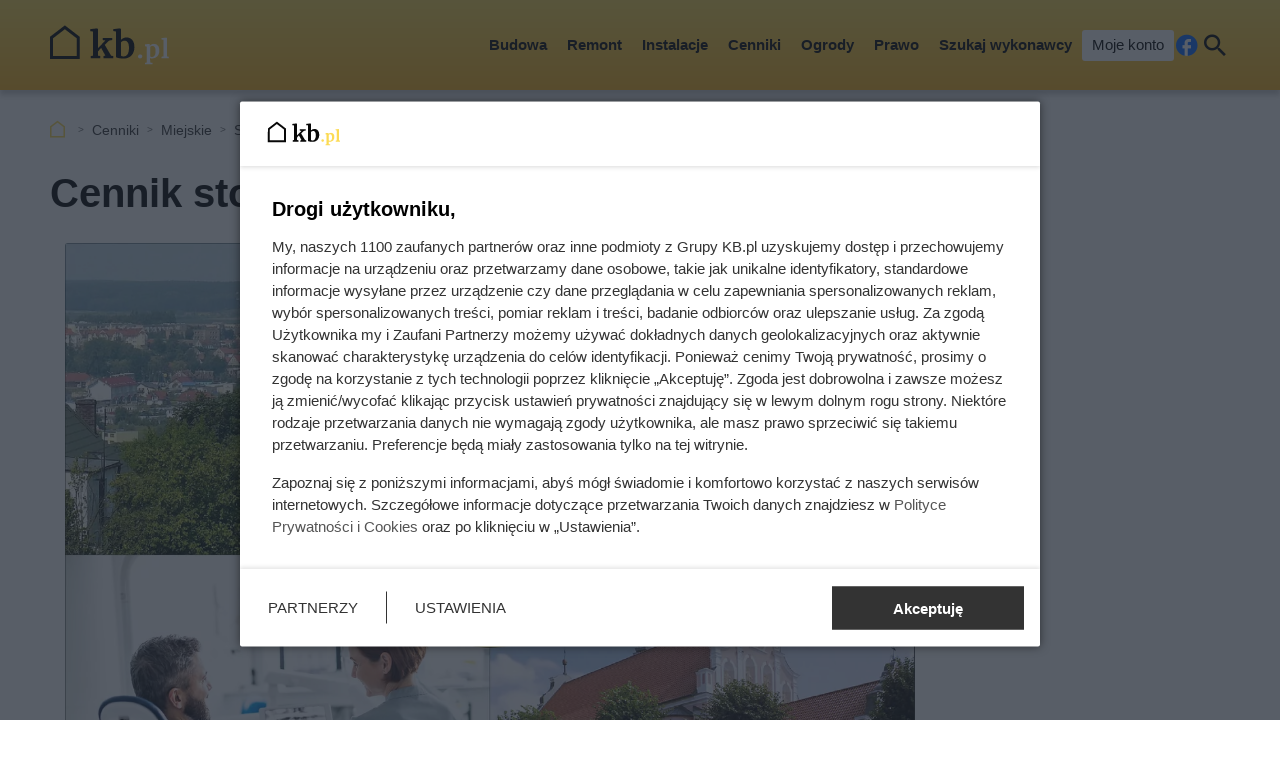

--- FILE ---
content_type: text/html; charset=utf-8
request_url: https://kb.pl/cenniki/miejskie/stomatolog-_med/chodziez/
body_size: 9627
content:
<!doctype html><html lang=pl><head><meta charset=UTF-8><link href=/static/cache/css/output.763186952e0a.css media=all rel=stylesheet><meta content="width=device-width,initial-scale=1" name=viewport><meta content=#FDDA50 name=theme-color><meta content=KB.pl property=og:site_name><meta content=pl_PL property=og:locale><link href=/static/front3.5/images/favicon/manifest.json rel=manifest><link href=/static/front3.5/images/favicon/favicon-32x32.webp rel=icon sizes=32x32><link href=/static/front3.5/images/favicon/favicon-192x192.webp rel=icon sizes=192x192><link href=/static/front3.5/images/favicon/favicon-180x180.webp rel=apple-touch-icon><meta content=/static/front3.5/images/favicon/favicon-270x270.webp name=msapplication-TileImage><script type=application/ld+json>{"@context": "https://schema.org", "@type": "BreadcrumbList", "itemListElement": [{"@type": "ListItem", "position": 1, "item": "https://kb.pl/cenniki/", "name": "Cenniki"}, {"@type": "ListItem", "position": 2, "item": "https://kb.pl/cenniki/miejskie/", "name": "Miejskie"}, {"@type": "ListItem", "position": 3, "item": "https://kb.pl/cenniki/miejskie/stomatolog-_med/", "name": "Stomatolog"}]}</script><script type=application/ld+json>{"@context": "https://schema.org", "@type": "Article", "articleSection": ["Cennik miejski", "Chodzież"], "headline": "Cennik stomatologów w Chodzieży 2026", "image": ["https://static.kb.pl/media/cennik-kolaz/372/37267/main-l_s.webp", "https://static.kb.pl/media/cennik-kolaz/372/37267/main-l_m.webp", "https://static.kb.pl/media/cennik-kolaz/372/37267/main-l_l.webp", "https://static.kb.pl/media/cennik-kolaz/372/37267/main-l_xl.webp"], "datePublished": "2020-08-05T23:13:24+02:00", "dateModified": "2026-01-07T14:22:39.327138+01:00", "author": {"@type": "Person", "name": "Ewa Pietryka", "url": "https://kb.pl/autorzy/ewa-piektryka/"}}</script><title>Cennik stomatologów w Chodzieży 2026</title><meta content="follow, index, max-snippet:-1, max-image-preview:large, max-video-preview:-1" name=robots><link href=https://kb.pl/cenniki/miejskie/stomatolog-_med/chodziez/ rel=canonical><meta content="Aktualne ceny dentysty w Chodzieży. Zobacz, ile kosztuje stomatolog. Cennik aktualny na rok 2026." name=description><meta content="Cennik stomatologów w Chodzieży 2026" property=og:title><meta content="Aktualne ceny dentysty w Chodzieży. Zobacz, ile kosztuje stomatolog. Cennik aktualny na rok 2026." property=og:description><meta content=https://kb.pl/cenniki/miejskie/stomatolog-_med/chodziez/ property=og:url><meta content=article property=og:type><meta content="Ewa Pietryka" property=article:author><meta content=https://static.kb.pl/media/cennik-kolaz/372/37267/main-l_xl.webp property=og:image><meta content=1300 property=og:image:width><meta content=995 property=og:image:height></head><body><header class="m1 is-fixed"><div class=bar><div class=c><a class=logotype href=https://kb.pl> <img alt="KB.pl - budowa, remont, wykończenie mieszkania" decoding=async height=40 src=/static/front3.0/images/logo.svg width=119> </a><nav><div class="burger js-nav-show">Menu</div><span class="close js-close" title=Zamknij></span><ul><li><span>Budowa</span> <div class=submenu><div class=c><ul><li class=title><a href=/budownictwo/porady-budowlane/>Przed budową</a></li><li><a href=/budownictwo/koszty-budowy/>Koszty budowy domu</a></li><li><a href=/budownictwo/technologie-budowy/>Wybór technologii budowy</a></li><li><a href=/prawo/prawo-budowlane/>Prawo budowlane</a></li><li><a href=/budownictwo/uzbrojenie-dzialki/>Uzbrojenie działki</a></li><li><a href=/budownictwo/projekty-domow/>Projekty domów</a></li><li><a href=/budownictwo/nieruchomosci/>Wybór działki budowlanej</a></li><li><a href=/budownictwo/geodezja/>Geodezja</a></li><li><a href=/budownictwo/rozbiorki/>Rozbiórki</a></li><li><a href=/budownictwo/historie-z-budowy/>Wasze historie z budowy</a></li></ul><ul><li class=title><a href=/budownictwo/>Budowa konstrukcji domu</a></li><li><a href=/budownictwo/ceny-uslug-budowlanych/>Ceny usług budowlanych</a></li><li><a href=/budownictwo/fundamenty/>Fundamenty</a></li><li><a href=/materialy-budowlane/cegly-bloczki-pustaki/>Ściany domu</a></li><li><a href=/budownictwo/stropy/>Stropy</a></li><li class=title><a href=/elewacje-i-ocieplenie/>Elewacja i ocieplenie</a></li><li><a href=/elewacje-i-ocieplenie/elewacje/>Elewacje</a></li><li><a href=/elewacje-i-ocieplenie/ocieplenie/>Ocieplenie</a></li><li><a href=/elewacje-i-ocieplenie/izolacje-natryskowe/>Izolacje natryskowe</a></li><li><a href=/elewacje-i-ocieplenie/welna-mineralna/>Wełna mineralna</a></li></ul><ul><li class=title><a href=/dachy/>Dachy</a></li><li><a href=/dachy/ceny-dachow/>Ceny dachów</a></li><li><a href=/dachy/budowa-dachu/>Budowa dachu</a></li><li><a href=/dachy/rodzaje-dachow/>Rodzaje dachów</a></li><li><a href=/dachy/wiezba-dachowa/>Więźba dachowa</a></li><li><a href=/dachy/poszycia-dachowe/>Poszycia dachowe</a></li><li><a href=/dachy/dachowki/>Dachówki</a></li><li><a href=/dachy/blachy-dachowe/>Blachy dachowe</a></li><li><a href=/dachy/gonty/>Gonty</a></li><li><a href=/dachy/inne-pokrycia-dachowe/>Inne pokrycia dachowe</a></li><li><a href=/dachy/ocieplenie-dachu/>Ocieplenie dachu</a></li></ul><ul><li class=title><a href=/okna-i-drzwi/>Okna i drzwi</a></li><li><a href=/okna-i-drzwi/ceny-okien/>Ceny okien</a></li><li><a href=/okna-i-drzwi/montaz-i-regulacja-okien/>Montaż i regulacja okien</a></li><li><a href=/okna-i-drzwi/parapety/>Parapety</a></li><li><a href=/okna-i-drzwi/montaz-i-regulacja-drzwi/>Montaż i regulacja drzwi</a></li><li><a href=/okna-i-drzwi/rolety/>Rolety</a></li><li><a href=/okna-i-drzwi/zaluzje/>Żaluzje</a></li><li><a href=/wyposazenie/bramy-garazowe/>Bramy garażowe</a></li></ul><span class="close js-close" title=Zamknij></span></div></div></li><li><span>Remont</span> <div class=submenu><div class=c><ul><li class=title><a href=/remont-i-wykonczenie/remonty/>Prace remontowe</a></li><li><a href=/remont-i-wykonczenie/posadzki/>Posadzki</a></li><li><a href=/remont-i-wykonczenie/gladzie-gipsowe/>Gładzie gipsowe</a></li><li><a href=/remont-i-wykonczenie/malowanie-scian/>Malowanie ścian</a></li><li><a href=/remont-i-wykonczenie/sucha-zabudowa/>Sucha zabudowa</a></li><li><a href=/remont-i-wykonczenie/tynki-wewnetrzne/>Tynki wewnętrzne</a></li><li><a href=/remont-i-wykonczenie/schody/>Schody</a></li><li><a href=/wyposazenie/plytki-podlogowe/>Płytki podłogowe</a></li><li><a href=/wyposazenie/panele-podlogowe/>Panele podłogowe</a></li><li><a href=/wyposazenie/podlogi-drewniane/>Podłogi drewniane</a></li></ul><ul><li class=title><a href=/wnetrza/>Aranżacje wnętrz</a></li><li><a href=/wnetrza/style-aranzacyjne/>Style aranżacyjne</a></li><li><a href=/wnetrza/aranzacja-salonu/>Aranżacja salonu</a></li><li><a href=/wnetrza/aranzacja-sypialni/>Aranżacja sypialni</a></li><li><a href=/wnetrza/pokoj-dziecka/>Pokój dziecka</a></li><li><a href=/wnetrza/aranzacja-poddasza/aranzacja-poddasza/>Aranżacja poddasza</a></li><li><a href=/wnetrza/aranzacja-przedpokoju/>Aranżacja przedpokoju</a></li></ul><ul><li class=title><a href=/kuchnie/>Kuchnie</a></li><li><a href=/kuchnie/aranzacje-kuchni/>Aranżacje kuchni</a></li><li><a href=/kuchnie/meble-kuchenne/>Meble kuchenne</a></li><li><a href=/kuchnie/blaty-kuchenne/>Blaty kuchenne</a></li><li><a href=/kuchnie/lodowki/>Lodówki</a></li><li><a href=/kuchnie/zmywarki/>Zmywarki</a></li><li><a href=/kuchnie/plyty-kuchenne/>Płyty kuchenne</a></li><li><a href=/kuchnie/zlewozmywaki/>Zlewozmywaki</a></li><li><a href=/kuchnie/baterie-kuchenne/>Baterie kuchenne</a></li><li><a href=/kuchnie/oswietlenie-kuchni/>Oświetlenie kuchni</a></li></ul><ul><li class=title><a href=/lazienki/>Łazienki</a></li><li><a href=/lazienki/remont-lazienki/>Remont łazienki</a></li><li><a href=/lazienki/aranzacja-lazienki/>Aranżacja łazienki</a></li><li><a href=/lazienki/umywalki/>Umywalki</a></li><li><a href=/lazienki/wanna-i-prysznic/>Wanna i prysznic</a></li><li><a href=/lazienki/meble-i-akcesoria/>Meble i akcesoria</a></li><li class=title><a href=/wyposazenie/>Wyposażenie domu</a></li><li><a href=/wyposazenie/dywany/>Dywany</a></li><li><a href=/wyposazenie/balustrady/>Balustrady</a></li><li><a href=/wyposazenie/biokominki/>Biokominki</a></li></ul><span class="close js-close" title=Zamknij></span></div></div></li><li><span>Instalacje</span> <div class=submenu><div class=c><ul><li class=title><a href=/ogrzewanie/>Ogrzewanie</a></li><li><a href=/ogrzewanie/koszty-ogrzewania/>Koszty ogrzewania</a></li><li><a href=/ogrzewanie/pompy-ciepla/>Pompy ciepła</a></li><li><a href=/ogrzewanie/piece-na-pellet/>Piece na pellet</a></li><li><a href=/ogrzewanie/piece-na-ekogroszek/>Piece na ekogroszek</a></li><li><a href=/ogrzewanie/ogrzewanie-gazowe/>Ogrzewanie gazowe</a></li><li><a href=/ogrzewanie/ogrzewanie-elektryczne/>Ogrzewanie elektryczne</a></li><li><a href=/ogrzewanie/kominki/>Kominki</a></li><li><a href=/ogrzewanie/drewno-kominkowe/>Drewno kominkowe</a></li></ul><ul><li class=title><a href=/ogrzewanie/instalacja-co/>Instalacja grzewcza</a></li><li><a href=/ogrzewanie/ogrzewanie-podlogowe/>Ogrzewanie podłogowe</a></li><li><a href=/ogrzewanie/grzejniki/>Grzejniki</a></li><li><a href=/ogrzewanie/termostaty/>Termostaty</a></li></ul><ul><li class=title><a href=/oze/>Odnawialne źródła energii</a></li><li><a href=/ogrzewanie/fotowoltaika/>Fotowoltaika</a></li><li><a href=/ogrzewanie/kolektory-sloneczne/>Kolektory słoneczne</a></li><li><a href=/ogrzewanie/energia-wiatrowa/>Energia wiatrowa</a></li><li><a href=/ogrzewanie/energia-geotermalna/>Energia geotermalna</a></li><li><a href=/ogrzewanie/inne-oze/>Inne OZE</a></li></ul><ul><li class=title><a href=/wyposazenie/>Instalacje w domu</a></li><li><a href=/remont-i-wykonczenie/instalacje-elektryczne/>Instalacje elektryczne</a></li><li><a href=/remont-i-wykonczenie/instalacje-hydrauliczne/>Instalacje hydrauliczne</a></li><li><a href=/ogrzewanie/rekuperacja/>Rekuperacja</a></li><li><a href=/wyposazenie/alarmy-i-bezpieczenstwo/>Alarmy i bezpieczeństwo</a></li><li><a href=/wyposazenie/oswietlenie/>Oświetlenie</a></li><li><a href=/wyposazenie/uzdatnianie-wody/>Uzdatnianie wody</a></li><li><a href=/budownictwo/szamba-i-oczyszczalnie/>Szamba i oczyszczalnie</a></li><li><a href=/ogrzewanie/podgrzewacz-wody/>Podgrzewanie wody</a></li></ul><span class="close js-close" title=Zamknij></span></div></div></li><li><span>Cenniki</span> <div class=submenu><div class=c><ul><li class=title><a href=/cenniki/budowa-domu-_c/>Budowa domu</a></li><li><a href=/cenniki/uslugi/cennik-uslug-budowlanych-2024-aktualne-ceny/>Cennik usług budowlanych</a></li><li><a href=/cenniki/przed-budowa-_c/>Usługi przed budową</a></li><li><a href=/cenniki/fundamenty-_c/>Fundamenty</a></li><li><a href=/cenniki/sciany-i-stropy-_c/>Ściany i stropy</a></li><li><a href=/cenniki/dachy-_c/>Dachy</a></li><li><a href=/cenniki/elewacje-i-ocieplenie-_c/>Elewacje i ocieplenie</a></li><li><a href=/cenniki/rozbiorki-_c/>Rozbiórki</a></li><li><a href=/cenniki/materialy-budowlane-_c/>Materiały budowlane</a></li><li><a href=/cenniki/uslugi/>Pozostałe usługi</a></li><li><a href=/cenniki/podjazdy-i-sciezki-_c/>Podjazdy i ścieżki w ogrodzie</a></li><li><a href=/cenniki/ogrodzenia-_c/>Ogrodzenia</a></li><li><a href=/cenniki/tarasy-_c/>Tarasy</a></li></ul><ul><li class=title><a href=/cenniki/wykonczenie-i-wyposazenie-_c/>Remont</a></li><li><a href=/cenniki/uslugi/cennik-uslug-remontowych-aktualne-ceny/>Cennik usług remontowych</a></li><li><a href=/cenniki/wykonczenie-podlog-_c/>Podłogi</a></li><li><a href=/cenniki/wykonczenie-scian-_c/>Ściany</a></li><li><a href=/cenniki/instalacje-_c/>Instalacje</a></li><li><a href=/cenniki/sucha-zabudowa-_c/>Sucha zabudowa</a></li><li><a href=/cenniki/inne-prace-remontowo-wykonczeniowe-_c/>Inne prace remontowe</a></li><li><a href=/cenniki/prace-demontazowe-_c/>Prace demontażowe</a></li><li><a href=/cenniki/meble-na-wymiar-_c/>Meble na wymiar</a></li><li><a href=/cenniki/montaz-wyposazenia-domu-_c/>Montaż wyposażenia</a></li><li><a href=/cenniki/zaluzje-i-rolety-_c/>Żaluzje i rolety</a></li><li><a href=/cenniki/balustrady-_c/>Balustrady</a></li></ul><ul><li class=title><a href=/cenniki/medycyna-_c/>Zdrowie i uroda</a></li><li><a href=/ceny/cenniki-medyczne/>Cenniki medyczne</a></li><li><a href=/cenniki/badania-labolatoryjne-_c/>Badania labolatoryjne</a></li><li><a href=/cenniki/uslugi-stomatologiczne-_c/>Stomatolog</a></li><li><a href=/cenniki/kosmetyka-i-piekno-_c/>Kosmetyka i uroda</a></li><li><a href=/cenniki/medycyna-estetyczna-_c/>Medycyna estetyczna</a></li><li class=title><a href=/cenniki/motoryzacja-_c/>Motoryzacja</a></li><li><a href=/transport/ceny-w-warsztacie/>Warsztaty samochodowe</a></li><li><a href=/transport/opony/>Wymiana opon</a></li><li><a href=/cenniki/mycie-i-pielegnacja-samochodu-_c/>Mycie i pięgnacja samochodu</a></li><li><a href=/cenniki/instalacje-lpg-_c/>Instalacje LPG</a></li><li><a href=/cenniki/prawo-jazdy-_c/>Kursy prawa jazdy</a></li></ul><ul><li class=title><a href=/ceny/inne-uslugi/>Inne cenniki</a></li><li><a href=/ceny/koszty-utrzymania/>Koszty utrzymania</a></li><li><a href=/ceny/skup-zlomu/>Skup złomu</a></li><li><a href=/cenniki/prace-ogrodnicze-_c/>Prace ogrodnicze</a></li><li><a href=/cenniki/sprzatanie-_c/>Sprzątanie</a></li><li><a href=/cenniki/uslugi-ksiegowe-i-finansowe-_c/>Księgowość i finanse</a></li><li class=title><a href=/cenniki/bilety/>Bilety i turystyka</a></li><li><a href=/ceny/turystyka/>Turystyka</a></li><li><a href=/ceny/hobby/>Hobby i czas wolny</a></li><li><a href=/ceny/imprezy-okolicznosciowe/>Imprezy okolicznościowe</a></li></ul><span class="close js-close" title=Zamknij></span></div></div></li><li><span>Ogrody</span> <div class=submenu><div class=c><ul><li class=title><a href=/ogrody/wyposazenie-ogrodu/>Wyposażenie ogrodu</a></li><li><a href=/ogrody/ceny-uslug-ogrodniczych/>Ceny usług ogrodniczych</a></li><li><a href=/ogrody/altany-i-wiaty/>Altany i wiaty</a></li><li><a href=/ogrody/aranzacje-ogrodow/>Aranżacje ogrodów</a></li><li><a href=/ogrody/budowa-tarasu/>Budowa tarasu</a></li><li><a href=/ogrody/ogrodzenia/>Ogrodzenia</a></li><li><a href=/wyposazenie/bramy-wjazdowe/>Bramy wjazdowe</a></li><li><a href=/ogrody/podjazdy-i-sciezki/>Podjazdy i ścieżki</a></li><li><a href=/ogrody/meble-ogrodowe/>Meble ogrodowe</a></li><li><a href=/ogrody/baseny/>Baseny</a></li><li><a href=/ogrody/narzedzia-ogrodnicze/>Narzędzia ogrodnicze</a></li></ul><ul><li class=title><a href=/rosliny/kwiaty/>Kwiaty</a></li><li><a href=/rosliny/tulipany/>Tulipany</a></li><li><a href=/rosliny/piwonie/>Piwonie</a></li><li><a href=/rosliny/astry/>Astry</a></li><li><a href=/rosliny/pelargonie/>Pelargonie</a></li><li><a href=/rosliny/begonia/>Begonia</a></li><li><a href=/rosliny/berberysy/>Berberysy</a></li><li><a href=/rosliny/hiacynty/>Hiacynty</a></li><li><a href=/rosliny/lilie/>Lilie</a></li><li><a href=/rosliny/storczyki/>Storczyki</a></li><li><a href=/rosliny/bodziszek/>Bodziszek</a></li></ul><ul><li class=title><a href=/rosliny/krzewy/>Krzewy i drzewa</a></li><li><a href=/rosliny/hortensje/>Hortensje</a></li><li><a href=/rosliny/rododendrony/>Rododendrony</a></li><li><a href=/rosliny/roze/>Róże</a></li><li><a href=/rosliny/hibiskus/>Hibiskus</a></li><li><a href=/rosliny/zywoplot/>Żywopłot</a></li><li><a href=/rosliny/bukszpan/>Bukszpan</a></li><li><a href=/rosliny/czeresnia/>Czereśnia</a></li><li><a href=/rosliny/wisnia/>Wiśnie</a></li><li><a href=/rosliny/tuje/>Tuje</a></li><li><a href=/rosliny/jalowce/>Jałowce</a></li></ul><ul><li class=title><a href=/rosliny/>Pozostałe rośliny</a></li><li><a href=/rosliny/trawnik/>Trawnik</a></li><li><a href=/rosliny/warzywa-i-owoce/>Warzywa i owoce</a></li><li><a href=/rosliny/pnacza/>Pnącza</a></li><li><a href=/rosliny/figowiec/>Figowiec</a></li><li><a href=/rosliny/dracena/>Dracena</a></li><li><a href=/rosliny/zamiokulkas/>Zamiokulkas</a></li><li><a href=/rosliny/doniczkowe/>Inne rośliny doniczkowe</a></li><li><a href=/rosliny/porady-ogrodnicze/>Porady ogrodnicze</a></li><li><a href=/rosliny/choroby-roslin/>Choroby roślin</a></li><li><a href=/rosliny/szkodniki/>Szkodniki roślin</a></li></ul><span class="close js-close" title=Zamknij></span></div></div></li><li><span>Prawo</span> <div class=submenu><div class=c><ul><li class=title><a href=/prawo/>Finanse</a></li><li><a href=/prawo/kredyty/>Kredyty</a></li><li><a href=/prawo/podatki/>Podatki</a></li><li><a href=/prawo/dotacje/>Dotacje i dofinansowania</a></li><li><a href=/prawo/ubezpieczenia/>Ubezpieczenia</a></li><li><a href=/prawo/darowizny-i-spadki/>Darowizny i spadki</a></li><li><a href=/prawo/emerytury-i-renty/>Emerytury i renty</a></li><li><a href=/prawo/zasilki/>Zasiłki i świadczenia socjalne</a></li></ul><ul><li class=title><a href=/prawo/prawo-nieruchomosci/>Nieruchomości</a></li><li><a href=/prawo/prawo-budowlane/>Prawo budowlane</a></li><li><a href=/prawo/prawo-mieszkaniowe/>Prawo mieszkaniowe</a></li><li><a href=/prawo/wynajem-mieszkania/>Wynajem mieszkania</a></li><li><a href=/prawo/kupno-sprzedaz-nieruchomosci/>Kupno i sprzedaż nieruchomości</a></li></ul><ul><li class=title><a href=/prawo/prawo-rodzinne/>Rodzina i praca</a></li><li><a href=/prawo/prawo-pracy/>Prawo pracy</a></li><li><a href=/prawo/rozwody/>Rozwody</a></li><li><a href=/prawo/pytania-prawne/>Pytania prawne</a></li><li><a href=/prawo/procesy-prawne/>Procesy prawne</a></li><li><a href=/transport/prawo-motoryzacyjne/>Dla kierowców</a></li></ul><ul></ul><span class="close js-close" title=Zamknij></span></div></div></li><li><a href="/szukaj-wykonawcy/?var=SG-Menu_gorne">Szukaj wykonawcy</a></li><li><a class=account href=/moje-konto/zaloguj/>Moje konto</a></li></ul><a rel="nofollow noreferrer noopener" class=facebook href=https://pl-pl.facebook.com/kalkulatorybudowlane/ target=_blank>Facebook</a><div class="search js-search">Szukaj</div></nav></div></div><form action=/szukaj/ class=search-form><div class=c><div class=main><input placeholder="Czego szukasz?" autocomplete=off id=input-search name=q><button>Szukaj</button><label class=is-hidden for=input-search>Wyszukiwarka</label></div><span class="close js-close" title=Zamknij></span></div></form><div class="overlay js-close"></div></header><div class="m5 c"><ul><li><a title="Strona główna" href=https://kb.pl>KB.pl</a></li><li><a href=/cenniki/>Cenniki</a></li><li><a href=/cenniki/miejskie/>Miejskie</a></li><li><a href=/cenniki/miejskie/stomatolog-_med/>Stomatolog</a></li><li>Chodzież</li></ul></div><div class="sidebars c"><div class=center><main class=m6><article class="c text"><header><h1>Cennik stomatologów w Chodzieży 2026</h1><figure><img sizes="(max-width: 1300px) 100vw, 1300px" srcset="https://static.kb.pl/media/cennik-kolaz/372/37267/main-l_s.webp 540w, https://static.kb.pl/media/cennik-kolaz/372/37267/main-l_m.webp 650w, https://static.kb.pl/media/cennik-kolaz/372/37267/main-l_l.webp 850w, https://static.kb.pl/media/cennik-kolaz/372/37267/main-l_xl.webp 1300w" alt decoding=async fetchpriority=high height=650 src=https://static.kb.pl/media/cennik-kolaz/372/37267/main-l_l.webp width=850><figcaption></figcaption></figure><div class=meta><span class=date><b>Opublikowano:</b> 07.01.2026</span><span class=author><b>Autor:</b> <a href=/autorzy/ewa-piektryka/>Ewa Pietryka</a></span><span class=print><button class=js-print>Drukuj</button></span><span class="share js-share">Udostępnij</span></div></header><p class=lead>Ceny stomatologa w Chodzieży znajdziesz w tabeli poniżej. Uwzględniają one średnie koszty dentysty zarówno w mieście Chodzież jak i w przyległych miejscowościach. W cenniku znajdziecie ceny między innymi:</p><ul><li>konsultacji stomatologicznej</li><li>leczenia kanałowego</li><li>leczenia kanałowego</li><li>leczenia kanałowego</li><li>leczenia dodatkowych kanałów</li><li>leczenia kanałowego pod mikroskopem</li><li>odbudowy zęba na włóknie szklanym</li><li>mostu adhezyjnego na włóknie szklanym</li><li>retainera stałego</li><li>wybielania zębów metodą nakładkową</li><li>wybielania zęba martwego</li><li>znieczulenia u dentysty</li><li>usunięcia zęba w znieczuleniu</li><li>opatrunku chirurgicznego</li><li>skalingu całego uzębienia</li><li>piaskowania zębów</li><li>skalingu z piaskowanie zębów</li><li>lakowania zębów</li><li>fluoryzacji zębów</li><li>odbudowy zęba do leczenia kanałowego</li><li>koron pełnoceramicznych</li><li>licówek pełnoceramicznych</li><li>wkładu koronowo korzeniowego z włókna szklanego</li><li>protez akrylowych całkowitych</li><li>protez szkieletowych</li><li>kiretażu zamkniętego jednej ćwiartki uzębienia</li><li>implantów zębów na łączniku tytanowym</li><li>podniesienia dna zatoki szczękowej metodą otwartą</li><li>borowania zęba wraz z wypełnieniem światłoutwardzalnym</li></ul><p class=lead>Sprawdź, ile kosztują usługi dentystyczne w Chodzieży i okolicach oraz innych miastach województwa wielkopolskiego.</p><aside class="kba dw-750 dh-300 mw-336 mh-280" id=price_page_city_column1><div></div></aside><table class=tab3><caption>Stomatolog - cennik w Chodzieży</caption><thead><tr><th class=is-hidden>kolumna</th><th class=w20>cena netto</th><th class=w20>cena brutto</th><th class="is-hidden w30">kolumna</th></tr></thead><tbody><tr><td><b>Konsultacja stomatologiczna</b></td><td>83.20 zł</td><td>83.20 zł</td><td>Uśredniony koszt konsultacji stomatologicznej, bez zabiegu. Usługi stomatologiczne zwolnione z podatku VAT.</td></tr><tr><td><b>Borowanie zęba wraz z wypełnieniem światłoutwardzalnym</b></td><td>257 zł</td><td>257 zł</td><td>Uśrednia cena borowania zęba wraz z wypełnieniem. Średnia wielkość ubytku. Usługi stomatologiczne zwolnione z podatku VAT.</td></tr><tr><td><b>Usunięcie zęba w znieczuleniu</b></td><td>289 zł</td><td>289 zł</td><td>Uśredniona cena usunięcia zęba w znieczuleniu miejscowym. Usługi stomatologiczne zwolnione z podatku VAT.</td></tr><tr><td><b>Znieczulenie u dentysty</b></td><td>40.70 zł</td><td>40.70 zł</td><td>Uśredniona stawka znieczulenia miejscowego przed zabiegiem dentystycznym. Usługi stomatologiczne zwolnione z podatku VAT.</td></tr><tr><td><b>Wybielanie zęba martwego</b></td><td>191 zł</td><td>234 zł</td><td>Usługa wybielania martwego zęba. Usługi wybielania objęte 23 procentową stawką podatku VAT.</td></tr><tr><td><b>Wybielanie zębów metodą nakładkową (dwa łuki)</b></td><td>1 010 zł</td><td>1 240 zł</td><td>Usługa wybielana zębów metodą nakładkową. Usługi wybielania objęte 23 procentową stawką odatku VAT.</td></tr><tr><td><b>Leczenie kanałowe - dodatkowe kanały</b></td><td>151 zł</td><td>151 zł</td><td>Uśredniony koszt leczenia kanałowego. Cena za każdy kolejny kanał. Usługi stomatologiczne zwolnione z podatku VAT.</td></tr><tr><td><b>Leczenie kanałowe pod mikroskopem (1 kanał)</b></td><td>647 zł</td><td>647 zł</td><td>Uśredniony koszt leczenia kanałowego przeprowadzonego pod mikroskopem. Cena za jeden kanał. Usługi stomatologiczne zwolnione z podatku VAT.</td></tr><tr><td><b>Leczenie kanałowe (1 kanał) i wypełnianie ubytku korony zęba - wypełnienie światłoutwardzalne na 2 powierzchniach</b></td><td>734 zł</td><td>734 zł</td><td>Uśredniony koszt leczenia kanałowego z wypełnieniem ubytku korony zęba. Zastosowane wypełnienie światłoutwardzalne na dwóch powierzchniach. Usługi stomatologiczne zwolnione z podatku VAT.</td></tr><tr><td><b>Leczenie kanałowe (1 kanał) i wypełnianie ubytku korony zęba - wypełnienie światłoutwardzalne na 3 powierzchniach</b></td><td>862 zł</td><td>862 zł</td><td>Uśredniony koszt leczenia kanałowego z wypełnieniem ubytku korony zęba. Zastosowane wypełnienie światłoutwardzalne na trzech powierzchniach. Usługi stomatologiczne zwolnione z podatku VAT.</td></tr><tr><td><b>Leczenie kanałowe (1 kanał) i wypełnianie ubytku korony zęba - wypełnienie światłoutwardzalne na 1 powierzchni</b></td><td>471 zł</td><td>471 zł</td><td>Uśredniony koszt leczenia kanałowego z wypełnieniem ubytku korony zęba. Zastosowane wypełnienie światłoutwardzalne na jednej powierzchni. Usługi stomatologiczne zwolnione z podatku VAT.</td></tr><tr><td><b>Opatrunek chirurgiczny</b></td><td>147 zł</td><td>147 zł</td><td>Uśredniony koszt wykonania opatrunku chirurgicznego po zabiegu dentystycznym. Usługi stomatologiczne zwolnione z podatku VAT.</td></tr><tr><td><b>Skaling całego uzębienia</b></td><td>237 zł</td><td>237 zł</td><td>Uśredniony koszt skalingu całego uzębienia, górna i dolna szczęka. Usługi stomatologiczne zwolnione z podatku VAT.</td></tr><tr><td><b>Piaskowanie zębów</b></td><td>218 zł</td><td>218 zł</td><td>Uśredniony koszt piaskowania całego uzębienia. Górna i dolna szczęka. Usługi stomatologiczne zwolnione z podatku VAT.</td></tr><tr><td><b>Podniesienie dna zatoki szczękowej metodą otwartą</b></td><td>3 550 zł</td><td>3 550 zł</td><td>Uśredniony koszt podniesienia dna zatoki szczękowej metodą otwartą. Usługi stomatologiczne zwolnione z podatku VAT.</td></tr><tr><td><b>Implant zęba na łączniku tytanowym</b></td><td>3 960 zł</td><td>3 960 zł</td><td>Uśredniony koszt wykonania implantu jednego zęba. Dobrej jakości materiał. Usługi stomatologiczne zwolnione z podatku VAT.</td></tr><tr><td><b>Odbudowa zęba na włóknie szklanym po zabiegu</b></td><td>527 zł</td><td>527 zł</td><td>Uśredniony koszt odbudowy zęba na włóknie szklanym. Odbudowa wykonana po zabiegu. Usługi stomatologiczne zwolnione z podatku VAT.</td></tr><tr><td><b>Kiretaż zamknięty, jedna ćwiartka uzębienia</b></td><td>569 zł</td><td>569 zł</td><td>Uśredniona cena wykonania kiretażu zamkniętego na jednej ćwiartce uzębienia. Usługi stomatologiczne zwolnione z podatku VAT.</td></tr><tr><td><b>Most adhezyjny na włóknie szklanym</b></td><td>1 440 zł</td><td>1 440 zł</td><td>Uśredniony koszt wykonania dobrej jakości mostu adhezyjnego na włóknie szklanym. Usługi stomatologiczne zwolnione z podatku VAT.</td></tr><tr><td><b>Proteza szkieletowa</b></td><td>2 440 zł</td><td>2 440 zł</td><td>Uśredniony koszt wykonania całkowitej protezy szkieletowej. Usługi stomatologiczne zwolnione z podatku VAT.</td></tr><tr><td><b>Proteza akrylowa całkowita</b></td><td>1 300 zł</td><td>1 300 zł</td><td>Uśredniony koszt wykonania całkowitej protezy akrylowej. Usługi stomatologiczne zwolnione z podatku VAT.</td></tr><tr><td><b>Retainer stały</b></td><td>610 zł</td><td>610 zł</td><td>Cena wykonania stałego retainera. Usługi stomatologiczne zwolnione z podatku VAT.</td></tr><tr><td><b>Wkład koronowo korzeniowy z włókna szklanego</b></td><td>529 zł</td><td>529 zł</td><td>Średni koszt wykonania wkładu koronowo-korzeniowego z włókna szklanego. Usługi stomatologiczne zwolnione z podatku VAT.</td></tr><tr><td><b>Licówka pełnoceramiczna</b></td><td>2 020 zł</td><td>2 020 zł</td><td>Uśredniony koszt wykonania liówki pełnoceramicznej. Usługi stomatologiczne zwolnione z podatku VAT.</td></tr><tr><td><b>Korona pełnoceramiczna</b></td><td>2 380 zł</td><td>2 380 zł</td><td>Uśredniony koszt wykonania korony pełnoceramicznej. Usługi stomatologiczne zwolnione z podatku VAT.</td></tr><tr><td><b>Odbudowa zęba do leczenia kanałowego</b></td><td>404 zł</td><td>404 zł</td><td>Uśredniony koszt odbudowy zęba przygotuwjącej do lezenia kanałowego. Usługi stomatologiczne zwolnione z podatku VAT.</td></tr><tr><td><b>Fluoryzacja zębów</b></td><td>83.60 zł</td><td>83.60 zł</td><td>Uśredniony koszt fluoryzacji zębów. Usługi stomatologiczne zwolnione z podatku VAT.</td></tr><tr><td><b>Lakowanie zęba</b></td><td>81.50 zł</td><td>81.50 zł</td><td>Uśredniony koszt lakowania jednego zęba. Usługi stomatologiczne zwolnione z podatku VAT.</td></tr><tr><td><b>Skaling plus plaskowanie</b></td><td>436 zł</td><td>436 zł</td><td>Uśredniony koszt kompleksowej usługi skalingu i piaskowania całego uzębienia. Usługi stomatologiczne zwolnione z podatku VAT.</td></tr></tbody></table><p class=center><a href="/szukaj-wykonawcy/?var=cennik-miejski_zamow-bezplatna-wycene_stomatolog-_med_chodziez" title="Otrzymaj indywidualną wycenę prac" class=btn> Zamów bezpłatną wycenę </a></p><p><small><em> Ceny szacunkowe na podstawie ofert znalezionych w internecie. Nie stanowią oferty handlowej w rozumieniu kodeksu cywilnego i nie powinny być podstawą do jakichkolwiek dalszych analiz i obliczeń </em></small></p><aside class="kba dw-750 dh-300 mw-336 mh-280" id=price_page_city_column2><div></div></aside><h2 class=box>Ceny stomatologa w mieście Chodzież - kilka faktów</h2><ul class=box><li>Spośród dentysty w Chodzieży najmniej zapłacisz za znieczulenie u dentysty.</li><li>W Chodzieży najwyższą cenę zapłacisz za implant zęba na łączniku tytanowym.</li><li>Konsultacja stomatologiczna, Leczenie kanałowe (1 kanał) i wypełnianie ubytku korony zęba - wypełnienie światłoutwardzalne na 1 powierzchni, Leczenie kanałowe (1 kanał) i wypełnianie ubytku korony zęba - wypełnienie światłoutwardzalne na 2 powierzchniach, Leczenie kanałowe (1 kanał) i wypełnianie ubytku korony zęba - wypełnienie światłoutwardzalne na 3 powierzchniach, Leczenie kanałowe - dodatkowe kanały, Leczenie kanałowe pod mikroskopem (1 kanał), Odbudowa zęba na włóknie szklanym po zabiegu, Most adhezyjny na włóknie szklanym, Retainer stały, Wybielanie zębów metodą nakładkową (dwa łuki), Wybielanie zęba martwego, Znieczulenie u dentysty, Usunięcie zęba w znieczuleniu, Opatrunek chirurgiczny, Skaling całego uzębienia, Piaskowanie zębów, Skaling plus plaskowanie, Lakowanie zęba, Fluoryzacja zębów, Odbudowa zęba do leczenia kanałowego, Korona pełnoceramiczna, Licówka pełnoceramiczna, Wkład koronowo korzeniowy z włókna szklanego, Proteza akrylowa całkowita, Proteza szkieletowa, Kiretaż zamknięty, jedna ćwiartka uzębienia, Implant zęba na łączniku tytanowym, Podniesienie dna zatoki szczękowej metodą otwartą, Borowanie zęba wraz z wypełnieniem światłoutwardzalnym - ich cena w mieście Chodzież kształtuje się pomiędzy powyższymi widełkami.</li></ul><p>Chcesz otrzymać konkretne oferty na stomatologa od firm z Chodzieży i okolic? <a href="/szukaj-wykonawcy/?var=cennik-miejski_stomatolog-_med_dol">Kliknij i wypełnij krótki formularz.</a></p><aside class="kba dw-750 dh-300 mw-336 mh-280" id=price_page_city_column3><div></div></aside><h2 class=box>Ceny stomatologa w innych miastach województwa wielkopolskiego</h2><ul class="box col2"><li><a href=/cenniki/miejskie/stomatolog-_med/chodziez/> Cennik stomatologa w Chodzieży </a></li><li><a href=/cenniki/miejskie/stomatolog-_med/czarnkow/> Cennik stomatologa w Czarnkowie </a></li><li><a href=/cenniki/miejskie/stomatolog-_med/gniezno/> Cennik stomatologa w Gnieźnie </a></li><li><a href=/cenniki/miejskie/stomatolog-_med/gostyn/> Cennik stomatologa w Gosyniu </a></li><li><a href=/cenniki/miejskie/stomatolog-_med/grodzisk-wielkopolski/> Cennik stomatologa w Grodzisku Wielkopolskim </a></li><li><a href=/cenniki/miejskie/stomatolog-_med/jarocin/> Cennik stomatologa w Jarocinie </a></li><li><a href=/cenniki/miejskie/stomatolog-_med/kalisz/> Cennik stomatologa w Kaliszu </a></li><li><a href=/cenniki/miejskie/stomatolog-_med/kepno/> Cennik stomatologa w Kępnie </a></li><li><a href=/cenniki/miejskie/stomatolog-_med/kolo/> Cennik stomatologa w Kole </a></li><li><a href=/cenniki/miejskie/stomatolog-_med/konin/> Cennik stomatologa w Koninie </a></li><li><a href=/cenniki/miejskie/stomatolog-_med/koscian/> Cennik stomatologa w Kościanie </a></li><li><a href=/cenniki/miejskie/stomatolog-_med/krotoszyn/> Cennik stomatologa w Krotoszynie </a></li><li><a href=/cenniki/miejskie/stomatolog-_med/leszno/> Cennik stomatologa w Lesznie </a></li><li><a href=/cenniki/miejskie/stomatolog-_med/nowy-tomysl/> Cennik stomatologa w Nowym Tomyślu </a></li><li><a href=/cenniki/miejskie/stomatolog-_med/oborniki/> Cennik stomatologa w Obornikach </a></li><li><a href=/cenniki/miejskie/stomatolog-_med/ostrow-wielkopolski/> Cennik stomatologa w Ostrowie Wielkopolskim </a></li><li><a href=/cenniki/miejskie/stomatolog-_med/ostrzeszow/> Cennik stomatologa w Ostrzeszowie </a></li><li><a href=/cenniki/miejskie/stomatolog-_med/pila/> Cennik stomatologa w Pile </a></li><li><a href=/cenniki/miejskie/stomatolog-_med/pleszew/> Cennik stomatologa w Pleszewie </a></li><li><a href=/cenniki/miejskie/stomatolog-_med/poznan/> Cennik stomatologa w Poznaniu </a></li><li><a href=/cenniki/miejskie/stomatolog-_med/rawicz/> Cennik stomatologa w Rawiczu </a></li><li><a href=/cenniki/miejskie/stomatolog-_med/slupca/> Cennik stomatologa w Słupcy </a></li><li><a href=/cenniki/miejskie/stomatolog-_med/srem/> Cennik stomatologa w Śremie </a></li><li><a href=/cenniki/miejskie/stomatolog-_med/sroda-wielkopolska/> Cennik stomatologa w Środzie Wielkopolskiej </a></li><li><a href=/cenniki/miejskie/stomatolog-_med/szamotuly/> Cennik stomatologa w Szamotułach </a></li><li><a href=/cenniki/miejskie/stomatolog-_med/turek/> Cennik stomatologa w Turku </a></li><li><a href=/cenniki/miejskie/stomatolog-_med/wagrowiec/> Cennik stomatologa w Wągrowcu </a></li><li><a href=/cenniki/miejskie/stomatolog-_med/wolsztyn/> Cennik stomatologa w Wolsztynie </a></li><li><a href=/cenniki/miejskie/stomatolog-_med/wrzesnia/> Cennik stomatologa w Wrześni </a></li><li><a href=/cenniki/miejskie/stomatolog-_med/zlotow/> Cennik stomatologa w Złotowie </a></li></ul><p class=box><a class=btn href=/cenniki/miejskie/stomatolog-_med/> Ceny stomatologa w innych województwach </a></p></article></main><aside class=m12><div class=c><div class=title>Tagi</div><ul><li><a href=/tagi/cenniki-medyczne/>cenniki medyczne</a></li><li><a href=/tagi/dentysta/>dentysta</a></li><li><a href=/tagi/zdrowie/>zdrowie</a></li></ul></div></aside><aside class=m9><div class=c><div class=title>Te cenniki również mogą Cię zainteresować</div><ul><li class=js-link><figure><img sizes="(max-width: 1300px) 100vw, 1300px" srcset="https://static.kb.pl/media/cennik-strona/3/374/main-m9.webp 190w,https://static.kb.pl/media/cennik-strona/3/374/main-l_sc.webp 540w,https://static.kb.pl/media/cennik-strona/3/374/main-l_mc.webp 600w,https://static.kb.pl/media/cennik-strona/3/374/main-l_lc.webp 650w,https://static.kb.pl/media/cennik-strona/3/374/main-l_xl.webp 1300w" alt decoding=async height=127 loading=lazy src=https://static.kb.pl/media/cennik-strona/3/374/main-m9.webp width=190></figure> <a href=/cenniki/konsultacja-stomatologiczna-_med/>Cennik konsultacji stomatologicznej 2026 w ponad 300 miastach</a></li><li class=js-link><figure><img sizes="(max-width: 1300px) 100vw, 1300px" srcset="https://static.kb.pl/media/cennik-strona/3/377/main-m9.webp 190w,https://static.kb.pl/media/cennik-strona/3/377/main-l_sc.webp 540w,https://static.kb.pl/media/cennik-strona/3/377/main-l_mc.webp 600w,https://static.kb.pl/media/cennik-strona/3/377/main-l_lc.webp 650w,https://static.kb.pl/media/cennik-strona/3/377/main-l_xl.webp 1300w" alt decoding=async height=127 loading=lazy src=https://static.kb.pl/media/cennik-strona/3/377/main-m9.webp width=190></figure> <a href=/cenniki/odbudowa-zeba-na-wloknie-szklanym-_med/>Cennik odbudowy zęba na włóknie szklanym 2026 w ponad 300 miastach</a></li><li class=js-link><figure><img sizes="(max-width: 1300px) 100vw, 1300px" srcset="https://static.kb.pl/media/cennik-strona/3/382/main-m9.webp 190w,https://static.kb.pl/media/cennik-strona/3/382/main-l_sc.webp 540w,https://static.kb.pl/media/cennik-strona/3/382/main-l_mc.webp 600w,https://static.kb.pl/media/cennik-strona/3/382/main-l_lc.webp 650w,https://static.kb.pl/media/cennik-strona/3/382/main-l_xl.webp 1300w" alt decoding=async height=127 loading=lazy src=https://static.kb.pl/media/cennik-strona/3/382/main-m9.webp width=190></figure> <a href=/cenniki/znieczulenie-u-dentysty-_med/>Cennik znieczulenia u dentysty 2026 w ponad 300 miastach</a></li><li class=js-link><figure><img sizes="(max-width: 1300px) 100vw, 1300px" srcset="https://static.kb.pl/media/cennik-strona/3/383/main-m9.webp 190w,https://static.kb.pl/media/cennik-strona/3/383/main-l_sc.webp 540w,https://static.kb.pl/media/cennik-strona/3/383/main-l_mc.webp 600w,https://static.kb.pl/media/cennik-strona/3/383/main-l_lc.webp 650w,https://static.kb.pl/media/cennik-strona/3/383/main-l_xl.webp 1300w" alt decoding=async height=127 loading=lazy src=https://static.kb.pl/media/cennik-strona/3/383/main-m9.webp width=190></figure> <a href=/cenniki/usuniecie-zeba-w-znieczuleniu-_med/>Cennik usunięcia zęba w znieczuleniu 2026 w ponad 300 miastach</a></li><li class=js-link><figure><img sizes="(max-width: 1300px) 100vw, 1300px" srcset="https://static.kb.pl/media/cennik-strona/3/384/main-m9.webp 190w,https://static.kb.pl/media/cennik-strona/3/384/main-l_sc.webp 540w,https://static.kb.pl/media/cennik-strona/3/384/main-l_mc.webp 600w,https://static.kb.pl/media/cennik-strona/3/384/main-l_lc.webp 650w,https://static.kb.pl/media/cennik-strona/3/384/main-l_xl.webp 1300w" alt decoding=async height=127 loading=lazy src=https://static.kb.pl/media/cennik-strona/3/384/main-m9.webp width=190></figure> <a href=/cenniki/skaling-uzebienia-_med/>Cennik skalingu całego uzębienia 2026 w ponad 300 miastach</a></li><li class=js-link><figure><img sizes="(max-width: 1300px) 100vw, 1300px" srcset="https://static.kb.pl/media/cennik-strona/3/387/main-m9.webp 190w,https://static.kb.pl/media/cennik-strona/3/387/main-l_sc.webp 540w,https://static.kb.pl/media/cennik-strona/3/387/main-l_mc.webp 600w,https://static.kb.pl/media/cennik-strona/3/387/main-l_lc.webp 650w,https://static.kb.pl/media/cennik-strona/3/387/main-l_xl.webp 1300w" alt decoding=async height=127 loading=lazy src=https://static.kb.pl/media/cennik-strona/3/387/main-m9.webp width=190></figure> <a href=/cenniki/lakowanie-zeba-_med/>Cennik lakowania zębów 2026 w ponad 300 miastach</a></li><li class=js-link><figure><img sizes="(max-width: 1300px) 100vw, 1300px" srcset="https://static.kb.pl/media/cennik-strona/3/388/main-m9.webp 190w,https://static.kb.pl/media/cennik-strona/3/388/main-l_sc.webp 540w,https://static.kb.pl/media/cennik-strona/3/388/main-l_mc.webp 600w,https://static.kb.pl/media/cennik-strona/3/388/main-l_lc.webp 650w,https://static.kb.pl/media/cennik-strona/3/388/main-l_xl.webp 1300w" alt decoding=async height=127 loading=lazy src=https://static.kb.pl/media/cennik-strona/3/388/main-m9.webp width=190></figure> <a href=/cenniki/fluoryzacja-zebow-_med/>Cennik fluoryzacji zębów 2026 w ponad 300 miastach</a></li><li class=js-link><figure><img sizes="(max-width: 1300px) 100vw, 1300px" srcset="https://static.kb.pl/media/cennik-strona/3/389/main-m9.webp 190w,https://static.kb.pl/media/cennik-strona/3/389/main-l_sc.webp 540w,https://static.kb.pl/media/cennik-strona/3/389/main-l_mc.webp 600w,https://static.kb.pl/media/cennik-strona/3/389/main-l_lc.webp 650w,https://static.kb.pl/media/cennik-strona/3/389/main-l_xl.webp 1300w" alt decoding=async height=127 loading=lazy src=https://static.kb.pl/media/cennik-strona/3/389/main-m9.webp width=190></figure> <a href=/cenniki/odbudowa-zeba-do-leczenia-kanalowego-_med/>Cennik odbudowy zęba do leczenia kanałowego 2026 w ponad 300 miastach</a></li><li class=js-link><figure><img sizes="(max-width: 1300px) 100vw, 1300px" srcset="https://static.kb.pl/media/cennik-strona/3/395/main-m9.webp 190w,https://static.kb.pl/media/cennik-strona/3/395/main-l_sc.webp 540w,https://static.kb.pl/media/cennik-strona/3/395/main-l_mc.webp 600w,https://static.kb.pl/media/cennik-strona/3/395/main-l_lc.webp 650w,https://static.kb.pl/media/cennik-strona/3/395/main-l_xl.webp 1300w" alt decoding=async height=127 loading=lazy src=https://static.kb.pl/media/cennik-strona/3/395/main-m9.webp width=190></figure> <a href=/cenniki/kiretaz-_med/>Cennik kiretażu zamkniętego jednej ćwiartki uzębienia 2026 w ponad 300 miastach</a></li><li class=js-link><figure><img sizes="(max-width: 1300px) 100vw, 1300px" srcset="https://static.kb.pl/media/cennik-strona/4/407/main-m9.webp 190w,https://static.kb.pl/media/cennik-strona/4/407/main-l_sc.webp 540w,https://static.kb.pl/media/cennik-strona/4/407/main-l_mc.webp 600w,https://static.kb.pl/media/cennik-strona/4/407/main-l_lc.webp 650w,https://static.kb.pl/media/cennik-strona/4/407/main-l_xl.webp 1300w" alt decoding=async height=127 loading=lazy src=https://static.kb.pl/media/cennik-strona/4/407/main-m9.webp width=190></figure> <a href=/cenniki/borowanie-zeba-wraz-z-wypelnieniem-_med/>Cennik borowania zęba wraz z wypełnieniem światłoutwardzalnym 2026 w ponad 300 miastach</a></li><li class=js-link><figure><img sizes="(max-width: 1300px) 100vw, 1300px" srcset="https://static.kb.pl/media/cennik-strona/4/437/main-m9.webp 190w,https://static.kb.pl/media/cennik-strona/4/437/main-l_sc.webp 540w,https://static.kb.pl/media/cennik-strona/4/437/main-l_mc.webp 600w,https://static.kb.pl/media/cennik-strona/4/437/main-l_lc.webp 650w,https://static.kb.pl/media/cennik-strona/4/437/main-l_xl.webp 1300w" alt decoding=async height=127 loading=lazy src=https://static.kb.pl/media/cennik-strona/4/437/main-m9.webp width=190></figure> <a href=/cenniki/wybielanie-zebow-lampa-beyond-_med/>Cennik wybielania zębów lampą beyond 2026 w ponad 300 miastach</a></li></ul></div></aside></div><div class=right><aside class=m7><div class=top id=aside_top></div><div class=bottom id=aside_bottom></div></aside></div></div><hr class=m23 data-load=/load/newest/><footer class=m2><div class=c><div class=col><div class=title>KB.pl<i class=icon-pointer-down></i></div><ul><li><a href=https://grupakb.pl>Grupa KB.pl - informacje</a></li><li><a href=/kontakt/>Kontakt</a></li><li><a href=https://grupakb.pl/#reklama>Reklama</a></li><li><a href=/moje-konto/rejestracja/ rel=nofollow>Załóż konto</a></li><li><a href=/moje-konto/zaloguj/ rel=nofollow>Logowanie</a></li><li><a href=https://pl-pl.facebook.com/kalkulatorybudowlane/ rel=nofollow>Facebook</a></li><li><a href=https://twitter.com/KBudowlane rel=nofollow>X.com</a></li></ul></div><div class=col><div class=title>Mapa strony<i class=icon-pointer-down></i></div><ul><li><a href=/aktualnosci/>Aktualności</a></li><li><a href=/mapa-strony/artykuly/>Artykuły</a></li><li><a href=/tagi/>Tagi</a></li><li><a href=/mapa-strony/cenniki/>Cenniki</a></li><li><a href=/mapa-strony/kategorie-cennikow/>Kategorie cenników</a></li><li><a href=/cenniki/miejskie/>Cenniki miejskie</a></li><li><a href=/mapa-strony/kategorie/>Kategorie</a></li><li><a href=/mapa-strony/ceny-produktow/>Cenniki produktów</a></li><li><a href=/autorzy/>Autorzy</a></li></ul></div><div class=col><div class=title>Inne serwisy Grupy KB.pl<i class=icon-pointer-down></i></div><ul><li><a href=https://fajnyogrod.pl>Fajny Ogród</a></li><li><a href=https://fajnyzwierzak.pl>Fajny Zwierzak</a></li><li><a href=https://aniaradzi.pl>Ania radzi</a></li><li><a href=https://kronikidziejow.pl>Kroniki Dziejów</a></li><li><a href=https://fajnegotowanie.pl>Fajne Gotowanie</a></li><li><a href=https://spokojnieociazy.pl>Spokojnie o ciąży</a></li></ul></div><div class=col><div class=title>Informacje prawne<i class=icon-pointer-down></i></div><ul><li><a href=/regulamin/ rel=nofollow>Regulamin</a></li><li><a href=/polityka-cookies/ rel=nofollow>Polityka prywatnosci i cookies</a></li><li><a href=https://grupakb.pl/regulamin-dsa rel=nofollow>Regulamin DSA</a></li><li><a href=/zaufani-partnerzy/ rel=nofollow>Zaufani partnerzy</a></li></ul></div><div class=copyright>© 2012-2026 Grupa KB.pl. All rights reserved.</div></div></footer><script defer src=/static/cache/js/output.ec1d4b4b9577.js></script><script>function gtag(){dataLayer.push(arguments)}window.dataLayer=window.dataLayer||[];gtag(`js`,new Date());gtag(`config`,`G-MEZ8Q1D4GV`);gtag(`config`,`G-6T2D0FP938`);gtag(`consent`,`default`,{'ad_storage':`denied`,'ad_user_data':`denied`,'ad_personalization':`denied`,'analytics_storage':`denied`,'wait_for_update':3000});gtag(`event`,`cluemedia`,{'domena':`kb.pl`,'typ_strony':`cenniki miejskie`,'rok_publikacji':`2020`,'RFQ_group':`,MEDYCZNE`,'RFQ_partner':``})</script><script defer src="https://static.cloudflareinsights.com/beacon.min.js/vcd15cbe7772f49c399c6a5babf22c1241717689176015" integrity="sha512-ZpsOmlRQV6y907TI0dKBHq9Md29nnaEIPlkf84rnaERnq6zvWvPUqr2ft8M1aS28oN72PdrCzSjY4U6VaAw1EQ==" data-cf-beacon='{"version":"2024.11.0","token":"9873fecdf1a6496b902080f6e681d815","r":1,"server_timing":{"name":{"cfCacheStatus":true,"cfEdge":true,"cfExtPri":true,"cfL4":true,"cfOrigin":true,"cfSpeedBrain":true},"location_startswith":null}}' crossorigin="anonymous"></script>
</body></html>